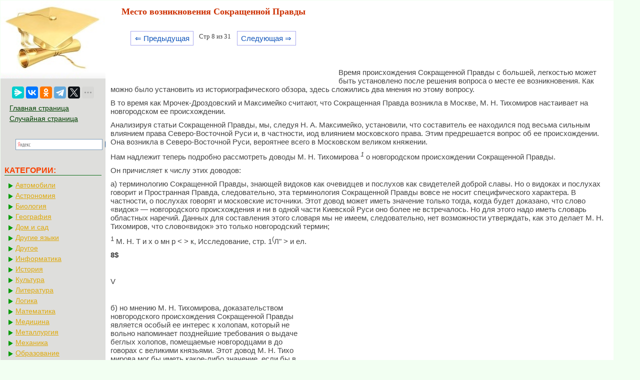

--- FILE ---
content_type: text/html; charset=cp1251
request_url: https://mylektsii.su/2-142595.html
body_size: 9649
content:


<!DOCTYPE html>
<html>
<head>
<meta http-equiv="Content-Type" content="text/html; charset=windows-1251" />
<meta name="viewport" content="width=device-width, initial-scale=1">
<title>Место возникновения Сокращенной Правды</title>
<link rel="icon" href="/icon.ico" type="image/x-icon">
<link rel="shortcut icon" href="/icon.ico" type="image/x-icon">
<link href="style.css" rel="stylesheet" type="text/css">

  <!-- Yandex.RTB -->
<script>window.yaContextCb=window.yaContextCb||[]</script>


</head>

<style>
.pagelink {  margin-left: 10px; font-size:9.5pt; }
@media (min-width: 1024px){
    .pagelink{
        margin-left: 50px;
    }
}
   
.pagelink a {
    text-decoration: none;
	background:#fff;
	border: solid 1px #AAE;
	color: #15B;
	text-align:center;
}

.pagelink a, .pagelink span {
    display: block;
    float: left;
    padding: 0.3em 0.5em;
    margin-right: 5px;
	margin-bottom: 5px;
	min-width:1em;
	text-align:center;
}

.pagelink .current {
    color: #F00;
	font-weight:bold;
}

.pagelink .current.prev, .pagelink .current.next{
	color:#999;
	border-color:#999;
	border: solid 1px #AAE;
	background:#fff;
}


#rekfix{
	position: fixed;
}

</style>

<body>



<table width="96%" border="0" cellpadding="0" cellspacing="0" class="tableindex">
  <tr>
    <td width="210" valign="top" class="leftblock">
	<a href="/"><img src="/img/logo.jpg" align="top" alt="Студопедия"></a>
	
<br><br>	<center>
	<script src="https://yastatic.net/share2/share.js"></script>
<div class="ya-share2" data-curtain data-limit="5" data-services="messenger,vkontakte,odnoklassniki,telegram,twitter,moimir,linkedin,lj"></div>
	</center>
	
	<p>

	<a href="/" class='lefts'>Главная страница</a>
	<a href="/random.php" class='lefts'>Случайная страница</a>
<center>
<div class="ya-site-form ya-site-form_inited_no" onclick="return {'action':'https://mylektsii.su/ser.php','arrow':false,'bg':'transparent','fontsize':16,'fg':'#000000','language':'ru','logo':'rb','publicname':'љоиск по сайту','suggest':true,'target':'_self','tld':'ru','type':3,'usebigdictionary':true,'searchid':2282336,'input_fg':'#000000','input_bg':'#ffffff','input_fontStyle':'normal','input_fontWeight':'normal','input_placeholder':null,'input_placeholderColor':'#000000','input_borderColor':'#7f9db9'}"><form action="https://yandex.ru/search/site/" method="get" target="_self" accept-charset="utf-8"><input type="hidden" name="searchid" value="2282336"/><input type="hidden" name="l10n" value="ru"/><input type="hidden" name="reqenc" value=""/><input type="search" name="text" value=""/><input type="submit" value="Ќайти"/></form></div><style type="text/css">.ya-page_js_yes .ya-site-form_inited_no { display: none; }</style><script type="text/javascript">(function(w,d,c){var s=d.createElement('script'),h=d.getElementsByTagName('script')[0],e=d.documentElement;if((' '+e.className+' ').indexOf(' ya-page_js_yes ')===-1){e.className+=' ya-page_js_yes';}s.type='text/javascript';s.async=true;s.charset='utf-8';s.src=(d.location.protocol==='https:'?'https:':'http:')+'//site.yandex.net/v2.0/js/all.js';h.parentNode.insertBefore(s,h);(w[c]||(w[c]=[])).push(function(){Ya.Site.Form.init()})})(window,document,'yandex_site_callbacks');</script>
</center>
</p>

<p class="leftc">КАТЕГОРИИ:</p>
<p>
	
	
	<a href='/Avto/' class='al'>Автомобили</a><a href='/Astronomia/' class='al'>Астрономия</a><a href='/Biologiya/' class='al'>Биология</a><a href='/Geografiya/' class='al'>География</a><a href='/Dom/' class='al'>Дом и сад</a><a href='/Inostrannie-yaziki/' class='al'>Другие языки</a><a href='/Drugoe/' class='al'>Другое</a><a href='/Informatika/' class='al'>Информатика</a><a href='/Istoriya/' class='al'>История</a><a href='/Kultura/' class='al'>Культура</a><a href='/Literatura/' class='al'>Литература</a><a href='/Logika/' class='al'>Логика</a><a href='/Matematika/' class='al'>Математика</a><a href='/Meditsina/' class='al'>Медицина</a><a href='/Metallyrgia/' class='al'>Металлургия</a><a href='/Mehanika/' class='al'>Механика</a><a href='/Obrazovanie/' class='al'>Образование</a><a href='/Ohrana-truda/' class='al'>Охрана труда</a><a href='/Pedagogika/' class='al'>Педагогика</a><a href='/Politika/' class='al'>Политика</a><a href='/Pravo/' class='al'>Право</a><a href='/Psihologiya/' class='al'>Психология</a><a href='/Religia/' class='al'>Религия</a><a href='/Ritorika/' class='al'>Риторика</a><a href='/Sotsiologiya/' class='al'>Социология</a><a href='/Sport/' class='al'>Спорт</a><a href='/Stroitelstvo/' class='al'>Строительство</a><a href='/Tehnologia/' class='al'>Технология</a><a href='/Turizm/' class='al'>Туризм</a><a href='/Fizika/' class='al'>Физика</a><a href='/Filosofiya/' class='al'>Философия</a><a href='/Finansi/' class='al'>Финансы</a><a href='/Himiya/' class='al'>Химия</a><a href='/Cherchenie/' class='al'>Черчение</a><a href='/Ekologiya/' class='al'>Экология</a><a href='/Ekonomika/' class='al'>Экономика</a><a href='/Elektronika/' class='al'>Электроника</a></div>



	</p>
	<br><br><br><br><br>
	</td>
    <td valign="top" class="centerfon">

<h1>Место возникновения Сокращенной Правды</h1>
		<br><div class="pagelink" ><a href="/2-142594.html" class="back_linkmob">&lArr; Предыдущая</a><span class="currentmob">Стр 8 из 31</span><a href="/2-142596.html" class="next_linkmob">Следующая &rArr;</a></div><br><br><br><br><table width="450" border="0" align="left" cellpadding="4" cellspacing="4"><tr><td>

<center>
<!-- Yandex.RTB R-A-2158818-10 -->
<div id="yandex_rtb_R-A-2158818-10"></div>
<script>window.yaContextCb.push(()=>{
  Ya.Context.AdvManager.render({
    renderTo: 'yandex_rtb_R-A-2158818-10',
    blockId: 'R-A-2158818-10'
  })
})</script>
</center>

</td></tr></table><p>Время происхождения Сокращенной Правды с большей, легкостью может быть установлено после решения вопроса о месте ее возникновения. Как можно было установить из историографического обзора, здесь сложились два мнения но этому во­просу.</p>
 <p>В то время как Мрочек-Дроздовский и Максимейко считают, что Сокращенная Правда возникла в Москве, М. Н. Тихомиров настаивает на новгородском ее происхождении.</p>
 <p>Анализируя статьи Сокращенной Правды, мы, следуя Н. А. Максимейко, установили, что состави­тель ее находился под весьма сильным влиянием права Северо-Восточной Руси и, в частности, иод влиянием московского права. Этим предрешается вопрос об ее происхождении. Она возникла в Северо-Восточной Руси, вероятнее всего в Московском великом княже­нии.</p>
 <p>Нам надлежит теперь подробно рассмотреть доводы М. Н. Тихомирова <i><sup>1</sup></i> о новгородском происхождении Сокращенной Правды.</p>
 <p>Он причисляет к числу этих доводов:</p>
 <p>а) терминологию Сокращенной Правды, знающей видоков как очевидцев и послухов как свидетелей доброй славы. Но о видоках и послухах говорит и Пространная Правда, следовательно, эта терминоло­гия Сокращенной Правды вовсе не носит специфи­ческого характера. В частности, о послухах говорят и московские источники. Этот довод может иметь значение только тогда, когда будет доказано, что слово «видок» — новгородского происхождения и ни в одной части Киевской Руси оно более не встречалось. Но для этого надо иметь словарь областных наречий. Данных для составления этого словаря мы не имеем, следовательно, нет возможности утверждать, как это делает М. Н. Тихомиров, что слово«видок» это только новгородский термин;</p>
 <p><sup>1</sup> М. Н. Т и х о мн р &lt; &gt; к, Исследование, стр. 1<sup>(</sup>Л&quot; &gt; и ел.</p>
 <p><strong>8$</strong></p>
 <br> <p>V</p>
 <br> <p>б) но мнению М. Н. Тихомирова, доказательством<br> новгородского происхождения Сокращенной Правды<br> является особый ее интерес к холопам, который не­<br> вольно напоминает позднейшие требования о выдаче<br> беглых холопов, помещаемые новгородцами в до­<br> говорах с великими князьями. Этот довод М. Н. Тихо­<br> мирова мог бы иметь какое-либо значение, если бы в<br> других частях Руси не существовали холопы или к ним<br> проявляли бы крайне слабый интерес. Наоборот, <br> именно в В. Новгороде и в Пскове XV в., т. е. тогда, <br> когда возникла, по мнению М. Н.Тихомирова, Сокра­<br> щенная Правда, холопы, как рабочая сила потеряли<br> значение. О холопах почти не упоминается ни в<br> Новгородской, ни в Псковской Судной грамоте.<br> Наоборот, холопы в других частях и в особенности в<br> Северо-Восточной Руси, играли несравненно крупную<br> роль, нежели в В. Новгороде;</p>	<center>
		<!-- Yandex.RTB R-A-2158818-6 -->
<div id="yandex_rtb_R-A-2158818-6"></div>
<script>window.yaContextCb.push(()=>{
  Ya.Context.AdvManager.render({
    renderTo: 'yandex_rtb_R-A-2158818-6',
    blockId: 'R-A-2158818-6'
  })
})</script>
</center>
 <p>в) третьим доводом новгородского происхождения<br> Сокращенной Правды является, по М. Н. Тихомирову, <br> якобы особое положение боярства, которое прояв­<br> ляется в наличии особой статьи «о заднице боярстей».<br> Но ведь статья «о заднице боярстей» вовсе не является<br> специфической для Сокращенной Правды. Эта статья<br> содержится и во II, и в III, и в IV редакциях Русской<br> Правды;</p>
 <p>г) четвертым доводом М. Н. Тихомирова является<br> указание, что в Сокращенной Правде опекуну пере­<br> дается и товар, который предполагается отдать в<br> проценты и в торговлю («изрезит товаром тем или<br> пригостит»). Особый интерес к торговле проявляется<br> в статье о холопстве, где предусматриваются торговые<br> операции холопов («а кто пустит холопа в торг»).</p>
 <p>Для каждого, элементарно знакомого с Русской Правдой, известно, что о передаче товара опекуну (кстати сказать, товар на Руси IX—XIV вв. означал ничто иное, чем объект торговых операций) и о пору­чении холопам торговых операций говорят и II, III, IV и V редакции Русской Правды,</p>
 <p>Так, по ст, 89 (99) Тр. «Аже будуть в дому дети мали, а не джи ся будуть сами собою иечаловати, а мати им поидеть за мужь, то кто имъ ближии будеть, тому же</p>
 <br> <p>дати на руце и с добыткомъ и с домом донележе воз-могуть, а товар дати перед людми; а что сре-зить товаромъ. темь ли пригостить, то то ему собе, а истый товар воротить им».</p>
 <p>Или по ст. 106 (117) Тр. «Аже пустить холоп в торг, а одолжаеть, то выкупати его господину и не лишитися его».</p>
 <p>Словом, все эти нормы вовсе не являются специфи­ческими для Сокращенной Правды и таким образом эти доводы М. Н. Тихомирова теряют свое доказатель­ственное значение.</p>
 <p>Положение М. Н. Тихомирова о том, что, поскольку Кормчая, которая включала в свой состав Сокращен­ную Правду, обнаруживает некоторый интерес к ново-учрежденной (в 1383 г.) Пермской епископии, то для этой якобы епархии, возможно, и была составлена в качестве особого юридического пособия Сокращенная Правда, не основано на каких-либо фактах/Это— голое предположе­ние. Нельзя же в самом деле считать серьезным доводом, например, такие рассуждения: «Книги законные были слишком громоздки по содержанию и не могли удовлет­ворить потребности новой Пермской епархии в юридиче­ском пособии» <i><sup>1</sup>.</i> Но Книги законные, т. е. сборник ви­зантийского права могли быть признаны слишком громоздкими не только для одной Пермской епархии, но и для всех русских епархий. Словом, доводы М. Н. Тихомирова о новгородском происхождении Сокра­щенной Правды являются для нас совершенно неубе­дительными. Приходится признать, следуя большинству исследователей, московское ее происхождение.</p>	<center>
<!-- Yandex.RTB R-A-2158818-7 -->
<div id="yandex_rtb_R-A-2158818-7"></div>
<script>window.yaContextCb.push(()=>{
  Ya.Context.AdvManager.render({
    renderTo: 'yandex_rtb_R-A-2158818-7',
    blockId: 'R-A-2158818-7'
  })
})</script>
</center>
 <p>&pound; <i>5. Время происхождения Сокращенной Правды</i></p>
 <p>Итак, нами установлено московское происхожде­ние Сокращенной Правды. Возникает вопрос: когда же она могла появиться? Исследователи, которые настаивали на московском происхождении, относили</p>
 <p><sup>1</sup> М. Н. Т и х о м и р о <i>и,</i> Исследование, стр. 19, 1.</p>
 <br> <p>&nbsp;</p>
 <br> 
 <br>
					<p><strong>S7</strong></p>
					<br> <p>ее происхождение или к XVI—XVII вв. (Ланге)<sup>1</sup> или ко второй четверти XVII в. (Мрочек-Дроздовский)<sup>2 </sup>или, наконец, к середине XVII в, как это делал Н. М. Максимейко, причем последний проводит связь между составителем этой Правды и московской кодифи­кацией 1649 г.</p>
 <p>М. Н. Нихомиров, с одной стороны, связывает ее происхождение со временем организации новой Пермской епархии (1383 г.), для которой были состав­лены новая Кормчая и юридическое пособие, а с другой — без всякого уточнения, приурочивает ее возникновение к концу XIV или к началу XV вв.</p>
 <p>В. И. Сергеевич<sup>3</sup>относит происхождение Сокращен­ной Правды на более ранний срок—на XIII в. и никак не ранее конца XII в., причем это предположе­ние он аргументирует тем, что в ее тексте были про­пущены имена князей Ярослава, его сыновей и Вла­димира Мономаха.</p>
 <p>Коснемся прежде всего взгляда В. И. Сергеевича. Уже Н. М. Максимейко отметил слабость его аргумента­ции. Она основана не на подробном анализе всего памятника, а только на том, что пропущены имена князей Ярослава и Владимира Мономаха, которые якобы были уже за <u>быты</u> составителем Сокращенной Правды. «Но почему это обстоятельство должно ука­зывать непременно на XIII в. или конец XII века, это остается неясным: ведь память о названных князьях изгладилась и в позднейшие столетия», справедливо говорит Н. А. Максимейко'.</p>
 <p>Нельзя согласиться и с решением вопроса о вре­мени происхождения Сокращенной Правды со стороны тех исследователей, которые настаивали на ее мос-</p>
 <p><sup>1</sup> II, Л а II г с, Исследован не об уголовном нраве Русской<br> Правды, стр. 0.</p>
 <p><sup>2</sup> П. Мрочек-Дроздовский, Новое издание Рус­<br> ской Правды, стр. 4.</p>
 <p><sup>3</sup> В. И. С е р г е с в и ч, Лекции и исследования, стр. 70.<br> <sup>1</sup> Н. А. Макс и м с и к о, Указ. соч., стр. 102.</p>
 
 <br> <p>ковском происхождении и притом в XVI—XVII вв. Ведь все названные исследователи считают, что Сокра­щенная Правда была составлена для практических надобностей. Составитель имел своей целью приспо­собить нормы Русской Правды к существовавшему it его время правовому строю, с таким расчетом, что­бы она могла применяться в существовавших тогда судах. Но какой был смысл перерабатывать Русскую Правду после издания Царского судебника, губных и уставных грамот, появления указных книг приказов и к особенности в период московской кодификации 1649 г. В XVI и XVII вв. сложилась весьма развитая система московского права, по сравнению с которой Сокращенная Правда являлась явным примитивом, не имеющим особого практического значения. Какому судье, какому администратору могло притти в голову руководиться нормами Сокращенной Правды, кото­рая все-таки была Сокращенной по срав­нению с Пространной Правдой, ког­да в XVI—XVII вв. все институты московского права получили свое развитие? Тем более, никакой связи Сокращенная Правда не могла иметь с Соборным Уложением 1649 г. Ведь в чем могла выразиться эта связь? Или в том, что Сокращенная Правда была источ­ником Соборного Уложения 1649 г. или Соборное Уложение было источником Сокращенной Правды. 11о что могли заимствовать составители Соборного Уложения из этой все же. небрежной переработки Русской Правды, когда даже при составлении Судеб­ника 1497 г. были заимствованы только две статьи Русской Правды. И наоборот, составитель Сокращен­ной Правды в целях приспособления ее к московскому праву мог обращаться, как мы это показали, не к Соборному Уложению и не к III Литовскому Статуту, а к тем нормам, которые сложились в Северо-Восточ­ной Руси и в Московском великом княжестве в более раннее время. А самое главное, какая могла быть связь с московским правом XVI и XVII вв., когда в Сокращенной Правде сохранились такие архаиче­ские нормы уголовного права, как вира в размере -so гривен, «вина» в размере 9 гривен, дикая вира^</p>
					<p><strong>S9</strong></p>
					<br> <p>продажи и уроки, в размере, тождественном с раз­мером Пространной Правды?</p>
 <p>Более серьезный довод, который выдвигают за­<br> щитники позднего происхождения Сокращенной Прав­<br> ды, это указание на то, что она помещалась в<br> рукописях, относящихся к XVII в. Но в истории<br> Русской Правды факт нахождения того или иного<br> списка в поздней рукописи не имеет особого значе­<br> ния при датировке этого списка. Известно, что Крат­<br> кая Правда, возникшая в XI в.. дошла до нас<br> в списках 1-й Новгородской летописи середины XV в.<br> Вполне естественно предположение о том, что Сокра­<br> щенная Правда могла находиться и в Кормчих более<br> раннего времени, которые до нас не дошли. Нам<br> думается, что если составитель Сокращенной Правды<br> действительно имел практические цели — приспосо­<br> бить ее к действующему праву, а в этом сомневаться<br> нельзя, так как в сто работе имеется совершенно<br> определенная и притом строго проводимая система<br> отношений к нормам Пространной Правды, то это<br> могло быть только тогда, когда этот юридический<br> памятник Киевского государства еще не окончательно<br> утратил свое значение и <i>когда</i> основные принципы<br> московского права только стали утверждаться и, <br> наконец, в Северо-Восточной Руси, в частности в<br> Москве еще не было сделано попыток кодификации<br> права. • -</p>
 <p>Нам думается, что таким временем является пер­вая половина XV в. и в крайнем случае вторая поло­вина XV в. (до издания Белозерской грамоты и до Судебника 1497 г.).</p>
 <p><i>§ 6. Значение Сокращенной Правды</i></p>
 <p>Как было указано, большинство историков права не придает особого значения Сокращенной Правде в истории русского права. Ее обычно называли несамо­стоятельной. Но Н. А. Максимейко, считая ее «мос­ковской редакцией» Русской Правды, должен был несколько иначе подойти к этому вопросу. Он считал,</p>
 <p><i>90</i></p>
 <br> <p>что составление Сокращенной Правды являлось по­следним этапом на пути постепенного приспособления Русской Правды к нуждам судебной практики и ее решительной и основательной переработки в духе московского нрава<sup>1</sup>.</p>
 <p>Еще большее значение придает Сокращенной Прав­де М. Н. Тихомиров<sup>2</sup>, который настаивает на большей древности ее текста по сравнению с Пространной и на признании ее особой редакцией Правды, сохранившей более древний состав, чем Пространная.</p>
 <p>Мы, как известно, не разделяем взглядов на про­исхождение Сокращенной Правды ни М. Н. Тихоми­рова, ни Н. А. Максимейко. Тем не менее, мы признаем большое значение в истории русского права Сокращен­ной Правды. Мы уже неоднократно указывали, что эта VI редакция является не только сокращенной, ной переработанной редакцией одного из списков II редакции. Наиболее близким к нему был список Царского III. Сокращение во многих случаях предопределялось тем, что составитель стремился иск­лючить те нормы. Прострой ной Правды, которые вышли из употребления. Сокращение' 'Пространной Правды явилось не капризом составителя, сокращением для сокращения, а преследовало определенные цели. VI ре­дакция является таким образом очень важным момен­том в истории Русской Правды и в истории русского нрава вообще. Ее составление показывает, что Рус­ская Правда не была отброшена сразу же после распада Киевского государства, а долгое время существовала, причем делались попытки ее переработать на основе новых норм обычного права и судебной практики. Как известно, имеется весьма крупный пробел в исто­рии источников русского права между Русской Правдой с одной стороны, и Псковской Судной грамотой и Су­дебником 1497 г. — с другой. Правосудие Митрополичье и VI редакция Русской Правды как бы заполняют этот</p>
 <p><sup>1</sup> Н. Л. Мак с и м о II к о, Московская редакция Русском<br> Правды, стр. 162.</p>
 <p><sup>2</sup> М- II. Т и х о м и р о <i>и,</i> Исследование, стр. 103—194.</p>
 <p><i>91</i></p>
 <br> <p>весьма обширный пробел и дают некоторую возмож­ность проследить основную эволюцию в развитии права в период феодальной раздробленности. Однако, при­знавая важное значение за VI редакцией, надо тем не менее отметить, что обработка ее составителем мате­риала — одного из списков Пространной Правды была мало удачна. Часто он при изложении той или иной нормы стремился только свести, как говорят, концы с концами. Благодаря этим плохим качествам переработки, эта редакция Русской Правды долгое время и не была предметом какого-нибудь внимания со стороны исследователей.</p>
 <br><!-- Yandex.RTB R-A-2158818-2 -->
<div id="yandex_rtb_R-A-2158818-2"></div>
<script>window.yaContextCb.push(()=>{
  Ya.Context.AdvManager.render({
    renderTo: 'yandex_rtb_R-A-2158818-2',
    blockId: 'R-A-2158818-2'
  })
})</script><table width="100%" border="0" cellspacing="0" cellpadding="0"><tbody><tr><td width="80%" ><br><div class="pagelink" ><a href="/2-142594.html" class="back_link">&lArr; Предыдущая</a><a href="/2-142590.html">3</a><a href="/2-142591.html">4</a><a href="/2-142592.html">5</a><a href="/2-142593.html">6</a><a href="/2-142594.html">7</a><span class="current">8</span><a href="/2-142596.html">9</a><a href="/2-142597.html">10</a><a href="/2-142598.html">11</a><a href="/2-142599.html">12</a><a href="/2-142596.html" class="next_link">Следующая &rArr;</a></div>	
	</td><td  width="20%"><center><font color="red">Поделиться с друзьями:</font></center>
<center><script src="https://yastatic.net/share2/share.js"></script>
<div class="ya-share2" data-curtain data-limit="5" data-services="messenger,vkontakte,odnoklassniki,telegram,twitter,moimir,linkedin,lj"></div>
</center></td></tr></tbody></table>
<br>

<!-- Yandex Native Ads C-A-2158818-11 -->
<div id="yandex_rtb_C-A-2158818-11"></div>
<script>window.yaContextCb.push(()=>{
  Ya.Context.AdvManager.renderWidget({
    renderTo: 'yandex_rtb_C-A-2158818-11',
    blockId: 'C-A-2158818-11'
  })
})</script>

	<p>
<div class="ya-site-form ya-site-form_inited_no" onclick="return {'action':'http://mylektsii.su/ser.php','arrow':false,'bg':'transparent','fontsize':12,'fg':'#000000','language':'ru','logo':'rb','publicname':'љоиск по сайту','suggest':true,'target':'_self','tld':'ru','type':2,'usebigdictionary':true,'searchid':2282336,'input_fg':'#000000','input_bg':'#ffffff','input_fontStyle':'normal','input_fontWeight':'normal','input_placeholder':null,'input_placeholderColor':'#000000','input_borderColor':'#7f9db9'}"><form action="https://yandex.ru/search/site/" method="get" target="_self" accept-charset="utf-8"><input type="hidden" name="searchid" value="2282336"/><input type="hidden" name="l10n" value="ru"/><input type="hidden" name="reqenc" value=""/><input type="search" name="text" value=""/><input type="submit" value="Ќайти"/></form></div><style type="text/css">.ya-page_js_yes .ya-site-form_inited_no { display: none; }</style><script type="text/javascript">(function(w,d,c){var s=d.createElement('script'),h=d.getElementsByTagName('script')[0],e=d.documentElement;if((' '+e.className+' ').indexOf(' ya-page_js_yes ')===-1){e.className+=' ya-page_js_yes';}s.type='text/javascript';s.async=true;s.charset='utf-8';s.src=(d.location.protocol==='https:'?'https:':'http:')+'//site.yandex.net/v2.0/js/all.js';h.parentNode.insertBefore(s,h);(w[c]||(w[c]=[])).push(function(){Ya.Site.Form.init()})})(window,document,'yandex_site_callbacks');</script>
</p>




	</td>
  </tr>
</table>

<center><span class="tailg">mylektsii.su - Мои Лекции - 2015-2025 год. (0.051 сек.)Все материалы представленные на сайте исключительно с целью ознакомления читателями и не преследуют коммерческих целей или нарушение авторских прав
<a href='/call.php' class='tailg'>Пожаловаться на материал</a>
</span>
</center>

<!--LiveInternet counter--><script type="text/javascript"><!--
new Image().src = "//counter.yadro.ru/hit?r"+
escape(document.referrer)+((typeof(screen)=="undefined")?"":
";s"+screen.width+"*"+screen.height+"*"+(screen.colorDepth?
screen.colorDepth:screen.pixelDepth))+";u"+escape(document.URL)+
";"+Math.random();//--></script><!--/LiveInternet-->

<!-- Yandex.Metrika counter -->
<script type="text/javascript" >
   (function(m,e,t,r,i,k,a){m[i]=m[i]||function(){(m[i].a=m[i].a||[]).push(arguments)};
   m[i].l=1*new Date();
   for (var j = 0; j < document.scripts.length; j++) {if (document.scripts[j].src === r) { return; }}
   k=e.createElement(t),a=e.getElementsByTagName(t)[0],k.async=1,k.src=r,a.parentNode.insertBefore(k,a)})
   (window, document, "script", "https://mc.yandex.ru/metrika/tag.js", "ym");

   ym(91195463, "init", {
        clickmap:true,
        trackLinks:true,
        accurateTrackBounce:true
   });
</script>
<noscript><div><img src="https://mc.yandex.ru/watch/91195463" style="position:absolute; left:-9999px;" alt="" /></div></noscript>
<!-- /Yandex.Metrika counter -->


<script src="https://yandex.ru/ads/system/context.js" async></script>



</body>
</html>
